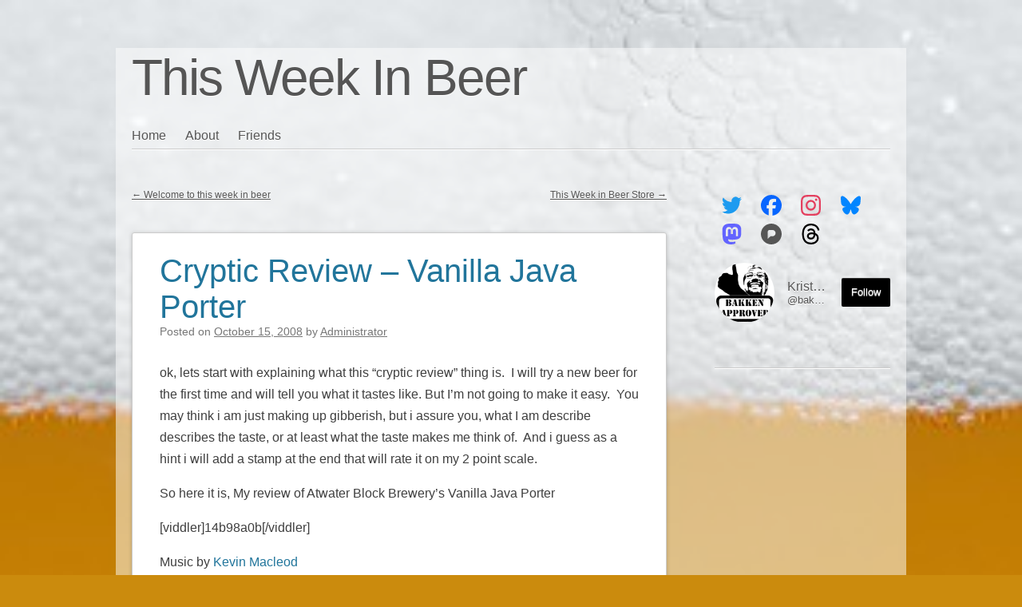

--- FILE ---
content_type: text/html; charset=UTF-8
request_url: http://thisweekinbeer.com/2008/10/15/cryptic-review-vanilla-java-porter/
body_size: 14843
content:
<!DOCTYPE html>
<html lang="en-US" prefix="og: http://ogp.me/ns# fb: http://ogp.me/ns/fb#">
<head>
<meta charset="UTF-8" />
<meta name="viewport" content="width=device-width" />
<link rel="profile" href="http://microformats.org/profile/specs" />
<link rel="profile" href="http://microformats.org/profile/hatom" />

<title>Cryptic Review – Vanilla Java Porter &#8211; This Week In Beer</title>
<meta name='robots' content='max-image-preview:large' />
	<style>img:is([sizes="auto" i], [sizes^="auto," i]) { contain-intrinsic-size: 3000px 1500px }</style>
	<link rel="alternate" type="application/rss+xml" title="This Week In Beer &raquo; Feed" href="https://thisweekinbeer.com/feed/" />
<link rel="alternate" type="application/rss+xml" title="This Week In Beer &raquo; Comments Feed" href="https://thisweekinbeer.com/comments/feed/" />
<link rel="alternate" type="application/rss+xml" title="This Week In Beer &raquo; Cryptic Review – Vanilla Java Porter Comments Feed" href="https://thisweekinbeer.com/2008/10/15/cryptic-review-vanilla-java-porter/feed/" />
<script type="text/javascript">
/* <![CDATA[ */
window._wpemojiSettings = {"baseUrl":"https:\/\/s.w.org\/images\/core\/emoji\/15.0.3\/72x72\/","ext":".png","svgUrl":"https:\/\/s.w.org\/images\/core\/emoji\/15.0.3\/svg\/","svgExt":".svg","source":{"concatemoji":"http:\/\/thisweekinbeer.com\/wp-includes\/js\/wp-emoji-release.min.js?ver=6.7.4"}};
/*! This file is auto-generated */
!function(i,n){var o,s,e;function c(e){try{var t={supportTests:e,timestamp:(new Date).valueOf()};sessionStorage.setItem(o,JSON.stringify(t))}catch(e){}}function p(e,t,n){e.clearRect(0,0,e.canvas.width,e.canvas.height),e.fillText(t,0,0);var t=new Uint32Array(e.getImageData(0,0,e.canvas.width,e.canvas.height).data),r=(e.clearRect(0,0,e.canvas.width,e.canvas.height),e.fillText(n,0,0),new Uint32Array(e.getImageData(0,0,e.canvas.width,e.canvas.height).data));return t.every(function(e,t){return e===r[t]})}function u(e,t,n){switch(t){case"flag":return n(e,"\ud83c\udff3\ufe0f\u200d\u26a7\ufe0f","\ud83c\udff3\ufe0f\u200b\u26a7\ufe0f")?!1:!n(e,"\ud83c\uddfa\ud83c\uddf3","\ud83c\uddfa\u200b\ud83c\uddf3")&&!n(e,"\ud83c\udff4\udb40\udc67\udb40\udc62\udb40\udc65\udb40\udc6e\udb40\udc67\udb40\udc7f","\ud83c\udff4\u200b\udb40\udc67\u200b\udb40\udc62\u200b\udb40\udc65\u200b\udb40\udc6e\u200b\udb40\udc67\u200b\udb40\udc7f");case"emoji":return!n(e,"\ud83d\udc26\u200d\u2b1b","\ud83d\udc26\u200b\u2b1b")}return!1}function f(e,t,n){var r="undefined"!=typeof WorkerGlobalScope&&self instanceof WorkerGlobalScope?new OffscreenCanvas(300,150):i.createElement("canvas"),a=r.getContext("2d",{willReadFrequently:!0}),o=(a.textBaseline="top",a.font="600 32px Arial",{});return e.forEach(function(e){o[e]=t(a,e,n)}),o}function t(e){var t=i.createElement("script");t.src=e,t.defer=!0,i.head.appendChild(t)}"undefined"!=typeof Promise&&(o="wpEmojiSettingsSupports",s=["flag","emoji"],n.supports={everything:!0,everythingExceptFlag:!0},e=new Promise(function(e){i.addEventListener("DOMContentLoaded",e,{once:!0})}),new Promise(function(t){var n=function(){try{var e=JSON.parse(sessionStorage.getItem(o));if("object"==typeof e&&"number"==typeof e.timestamp&&(new Date).valueOf()<e.timestamp+604800&&"object"==typeof e.supportTests)return e.supportTests}catch(e){}return null}();if(!n){if("undefined"!=typeof Worker&&"undefined"!=typeof OffscreenCanvas&&"undefined"!=typeof URL&&URL.createObjectURL&&"undefined"!=typeof Blob)try{var e="postMessage("+f.toString()+"("+[JSON.stringify(s),u.toString(),p.toString()].join(",")+"));",r=new Blob([e],{type:"text/javascript"}),a=new Worker(URL.createObjectURL(r),{name:"wpTestEmojiSupports"});return void(a.onmessage=function(e){c(n=e.data),a.terminate(),t(n)})}catch(e){}c(n=f(s,u,p))}t(n)}).then(function(e){for(var t in e)n.supports[t]=e[t],n.supports.everything=n.supports.everything&&n.supports[t],"flag"!==t&&(n.supports.everythingExceptFlag=n.supports.everythingExceptFlag&&n.supports[t]);n.supports.everythingExceptFlag=n.supports.everythingExceptFlag&&!n.supports.flag,n.DOMReady=!1,n.readyCallback=function(){n.DOMReady=!0}}).then(function(){return e}).then(function(){var e;n.supports.everything||(n.readyCallback(),(e=n.source||{}).concatemoji?t(e.concatemoji):e.wpemoji&&e.twemoji&&(t(e.twemoji),t(e.wpemoji)))}))}((window,document),window._wpemojiSettings);
/* ]]> */
</script>
<style id='wp-emoji-styles-inline-css' type='text/css'>

	img.wp-smiley, img.emoji {
		display: inline !important;
		border: none !important;
		box-shadow: none !important;
		height: 1em !important;
		width: 1em !important;
		margin: 0 0.07em !important;
		vertical-align: -0.1em !important;
		background: none !important;
		padding: 0 !important;
	}
</style>
<link rel='stylesheet' id='wp-block-library-css' href='http://thisweekinbeer.com/wp-includes/css/dist/block-library/style.min.css?ver=6.7.4' type='text/css' media='all' />
<style id='activitypub-followers-style-inline-css' type='text/css'>
.activitypub-follower-block.is-style-compact .activitypub-handle,.activitypub-follower-block.is-style-compact .sep{display:none}.activitypub-follower-block.is-style-with-lines ul li{border-bottom:.5px solid;margin-bottom:.5rem;padding-bottom:.5rem}.activitypub-follower-block.is-style-with-lines ul li:last-child{border-bottom:none}.activitypub-follower-block.is-style-with-lines .activitypub-handle,.activitypub-follower-block.is-style-with-lines .activitypub-name{text-decoration:none}.activitypub-follower-block.is-style-with-lines .activitypub-handle:hover,.activitypub-follower-block.is-style-with-lines .activitypub-name:hover{text-decoration:underline}.activitypub-follower-block ul{margin:0!important;padding:0!important}.activitypub-follower-block li{display:flex;margin-bottom:1rem}.activitypub-follower-block img{border-radius:50%;height:40px;margin-right:var(--wp--preset--spacing--20,.5rem);width:40px}.activitypub-follower-block .activitypub-link{align-items:center;color:inherit!important;display:flex;flex-flow:row nowrap;max-width:100%;text-decoration:none!important}.activitypub-follower-block .activitypub-handle,.activitypub-follower-block .activitypub-name{text-decoration:underline;text-decoration-thickness:.8px;text-underline-position:under}.activitypub-follower-block .activitypub-handle:hover,.activitypub-follower-block .activitypub-name:hover{text-decoration:none}.activitypub-follower-block .activitypub-name{font-size:var(--wp--preset--font-size--normal,16px)}.activitypub-follower-block .activitypub-actor{font-size:var(--wp--preset--font-size--small,13px);overflow:hidden;text-overflow:ellipsis;white-space:nowrap}.activitypub-follower-block .sep{padding:0 .2rem}.activitypub-follower-block .wp-block-query-pagination{margin-top:1.5rem}.activitypub-follower-block .activitypub-pager{cursor:default}.activitypub-follower-block .activitypub-pager.current{opacity:.33}.activitypub-follower-block .page-numbers{padding:0 .2rem}.activitypub-follower-block .page-numbers.current{font-weight:700;opacity:1}

</style>
<style id='activitypub-follow-me-style-inline-css' type='text/css'>
.activitypub__modal.components-modal__frame{background-color:#f7f7f7;color:#333}.activitypub__modal.components-modal__frame .components-modal__header-heading,.activitypub__modal.components-modal__frame h4{color:#333;letter-spacing:inherit;word-spacing:inherit}.activitypub__modal.components-modal__frame .components-modal__header .components-button:hover{color:var(--color-white)}.activitypub__dialog{max-width:40em}.activitypub__dialog h4{line-height:1;margin:0}.activitypub__dialog .activitypub-dialog__section{margin-bottom:2em}.activitypub__dialog .activitypub-dialog__remember{margin-top:1em}.activitypub__dialog .activitypub-dialog__description{font-size:var(--wp--preset--font-size--normal,.75rem);margin:.33em 0 1em}.activitypub__dialog .activitypub-dialog__button-group{align-items:flex-end;display:flex;justify-content:flex-end}.activitypub__dialog .activitypub-dialog__button-group svg{height:21px;margin-right:.5em;width:21px}.activitypub__dialog .activitypub-dialog__button-group input{background-color:var(--wp--preset--color--white);border-radius:50px 0 0 50px;border-width:1px;border:1px solid var(--wp--preset--color--black);color:var(--wp--preset--color--black);flex:1;font-size:16px;height:inherit;line-height:1;margin-right:0;padding:15px 23px}.activitypub__dialog .activitypub-dialog__button-group button{align-self:center;background-color:var(--wp--preset--color--black);border-radius:0 50px 50px 0;border-width:1px;color:var(--wp--preset--color--white);font-size:16px;height:inherit;line-height:1;margin-left:0;padding:15px 23px;text-decoration:none}.activitypub__dialog .activitypub-dialog__button-group button:hover{border:inherit}.activitypub-follow-me-block-wrapper{width:100%}.activitypub-follow-me-block-wrapper.has-background .activitypub-profile,.activitypub-follow-me-block-wrapper.has-border-color .activitypub-profile{padding-left:1rem;padding-right:1rem}.activitypub-follow-me-block-wrapper .activitypub-profile{align-items:center;display:flex;padding:1rem 0}.activitypub-follow-me-block-wrapper .activitypub-profile .activitypub-profile__avatar{border-radius:50%;height:75px;margin-right:1rem;width:75px}.activitypub-follow-me-block-wrapper .activitypub-profile .activitypub-profile__content{flex:1;min-width:0}.activitypub-follow-me-block-wrapper .activitypub-profile .activitypub-profile__handle,.activitypub-follow-me-block-wrapper .activitypub-profile .activitypub-profile__name{line-height:1.2;margin:0;overflow:hidden;text-overflow:ellipsis;white-space:nowrap}.activitypub-follow-me-block-wrapper .activitypub-profile .activitypub-profile__name{font-size:1.25em}.activitypub-follow-me-block-wrapper .activitypub-profile .activitypub-profile__follow{align-self:center;background-color:var(--wp--preset--color--black);color:var(--wp--preset--color--white);margin-left:1rem}

</style>
<link rel='stylesheet' id='wp-components-css' href='http://thisweekinbeer.com/wp-includes/css/dist/components/style.min.css?ver=6.7.4' type='text/css' media='all' />
<style id='activitypub-reactions-style-inline-css' type='text/css'>
.activitypub-reactions h6{border-top:1px solid;border-top-color:var(--wp--preset--color--contrast-2);display:inline-block;padding-top:.5em}.activitypub-reactions .reaction-group{align-items:center;display:flex;gap:.75em;justify-content:flex-start;margin:.5em 0;position:relative;width:100%}@media(max-width:782px){.activitypub-reactions .reaction-group:has(.reaction-avatars:not(:empty)){justify-content:space-between}}.activitypub-reactions .reaction-avatars{align-items:center;display:flex;flex-direction:row;list-style:none;margin:0;padding:0}.activitypub-reactions .reaction-avatars li{margin:0 -10px 0 0;padding:0}.activitypub-reactions .reaction-avatars li:last-child{margin-right:0}.activitypub-reactions .reaction-avatars li a{display:block;text-decoration:none}.activitypub-reactions .reaction-avatars .reaction-avatar{border:.5px solid var(--wp--preset--color--contrast,hsla(0,0%,100%,.8));border-radius:50%;box-shadow:0 0 0 .5px hsla(0,0%,100%,.8),0 1px 3px rgba(0,0,0,.2);height:32px;transition:transform .6s cubic-bezier(.34,1.56,.64,1);width:32px;will-change:transform}.activitypub-reactions .reaction-avatars .reaction-avatar.wave-active{transform:translateY(-5px)}.activitypub-reactions .reaction-avatars .reaction-avatar.wave-active.rotate-clockwise{transform:translateY(-5px) rotate(30deg)}.activitypub-reactions .reaction-avatars .reaction-avatar.wave-active.rotate-counter{transform:translateY(-5px) rotate(-30deg)}.activitypub-reactions .reaction-avatars .reaction-avatar:hover{position:relative;z-index:1}.activitypub-reactions .reaction-label.components-button{color:var(--wp--preset--color--contrast,--wp--preset--color--secondary,#2271b1);flex:0 0 auto;height:auto;padding:0;text-decoration:none;white-space:nowrap}.activitypub-reactions .reaction-label.components-button:hover{color:var(--wp--preset--color--contrast,--wp--preset--color--secondary,#135e96);text-decoration:underline}.activitypub-reactions .reaction-label.components-button:focus:not(:disabled){box-shadow:none;outline:1px solid var(--wp--preset--color--contrast,#135e96);outline-offset:2px}.activitypub-reaction-list{background-color:var(--wp--preset--color--background,var(--wp--preset--color--custom-background,var(--wp--preset--color--base)));list-style:none;margin:0;max-width:300px;padding:.25em 1.3em .25em .7em;width:-moz-max-content;width:max-content}.activitypub-reaction-list ul{margin:0;padding:0}.activitypub-reaction-list li{font-size:var(--wp--preset--font-size--small);margin:0;padding:0}.activitypub-reaction-list a{align-items:center;color:var(--wp--preset--color--contrast,var(--wp--preset--color--secondary));display:flex;font-size:var(--wp--preset--font-size--small,.75rem);gap:.5em;justify-content:flex-start;padding:.5em;text-decoration:none}.activitypub-reaction-list a:hover{text-decoration:underline}.activitypub-reaction-list a img{border-radius:50%;flex:none;height:24px;width:24px}

</style>
<style id='classic-theme-styles-inline-css' type='text/css'>
/*! This file is auto-generated */
.wp-block-button__link{color:#fff;background-color:#32373c;border-radius:9999px;box-shadow:none;text-decoration:none;padding:calc(.667em + 2px) calc(1.333em + 2px);font-size:1.125em}.wp-block-file__button{background:#32373c;color:#fff;text-decoration:none}
</style>
<style id='global-styles-inline-css' type='text/css'>
:root{--wp--preset--aspect-ratio--square: 1;--wp--preset--aspect-ratio--4-3: 4/3;--wp--preset--aspect-ratio--3-4: 3/4;--wp--preset--aspect-ratio--3-2: 3/2;--wp--preset--aspect-ratio--2-3: 2/3;--wp--preset--aspect-ratio--16-9: 16/9;--wp--preset--aspect-ratio--9-16: 9/16;--wp--preset--color--black: #000000;--wp--preset--color--cyan-bluish-gray: #abb8c3;--wp--preset--color--white: #ffffff;--wp--preset--color--pale-pink: #f78da7;--wp--preset--color--vivid-red: #cf2e2e;--wp--preset--color--luminous-vivid-orange: #ff6900;--wp--preset--color--luminous-vivid-amber: #fcb900;--wp--preset--color--light-green-cyan: #7bdcb5;--wp--preset--color--vivid-green-cyan: #00d084;--wp--preset--color--pale-cyan-blue: #8ed1fc;--wp--preset--color--vivid-cyan-blue: #0693e3;--wp--preset--color--vivid-purple: #9b51e0;--wp--preset--gradient--vivid-cyan-blue-to-vivid-purple: linear-gradient(135deg,rgba(6,147,227,1) 0%,rgb(155,81,224) 100%);--wp--preset--gradient--light-green-cyan-to-vivid-green-cyan: linear-gradient(135deg,rgb(122,220,180) 0%,rgb(0,208,130) 100%);--wp--preset--gradient--luminous-vivid-amber-to-luminous-vivid-orange: linear-gradient(135deg,rgba(252,185,0,1) 0%,rgba(255,105,0,1) 100%);--wp--preset--gradient--luminous-vivid-orange-to-vivid-red: linear-gradient(135deg,rgba(255,105,0,1) 0%,rgb(207,46,46) 100%);--wp--preset--gradient--very-light-gray-to-cyan-bluish-gray: linear-gradient(135deg,rgb(238,238,238) 0%,rgb(169,184,195) 100%);--wp--preset--gradient--cool-to-warm-spectrum: linear-gradient(135deg,rgb(74,234,220) 0%,rgb(151,120,209) 20%,rgb(207,42,186) 40%,rgb(238,44,130) 60%,rgb(251,105,98) 80%,rgb(254,248,76) 100%);--wp--preset--gradient--blush-light-purple: linear-gradient(135deg,rgb(255,206,236) 0%,rgb(152,150,240) 100%);--wp--preset--gradient--blush-bordeaux: linear-gradient(135deg,rgb(254,205,165) 0%,rgb(254,45,45) 50%,rgb(107,0,62) 100%);--wp--preset--gradient--luminous-dusk: linear-gradient(135deg,rgb(255,203,112) 0%,rgb(199,81,192) 50%,rgb(65,88,208) 100%);--wp--preset--gradient--pale-ocean: linear-gradient(135deg,rgb(255,245,203) 0%,rgb(182,227,212) 50%,rgb(51,167,181) 100%);--wp--preset--gradient--electric-grass: linear-gradient(135deg,rgb(202,248,128) 0%,rgb(113,206,126) 100%);--wp--preset--gradient--midnight: linear-gradient(135deg,rgb(2,3,129) 0%,rgb(40,116,252) 100%);--wp--preset--font-size--small: 13px;--wp--preset--font-size--medium: 20px;--wp--preset--font-size--large: 36px;--wp--preset--font-size--x-large: 42px;--wp--preset--spacing--20: 0.44rem;--wp--preset--spacing--30: 0.67rem;--wp--preset--spacing--40: 1rem;--wp--preset--spacing--50: 1.5rem;--wp--preset--spacing--60: 2.25rem;--wp--preset--spacing--70: 3.38rem;--wp--preset--spacing--80: 5.06rem;--wp--preset--shadow--natural: 6px 6px 9px rgba(0, 0, 0, 0.2);--wp--preset--shadow--deep: 12px 12px 50px rgba(0, 0, 0, 0.4);--wp--preset--shadow--sharp: 6px 6px 0px rgba(0, 0, 0, 0.2);--wp--preset--shadow--outlined: 6px 6px 0px -3px rgba(255, 255, 255, 1), 6px 6px rgba(0, 0, 0, 1);--wp--preset--shadow--crisp: 6px 6px 0px rgba(0, 0, 0, 1);}:where(.is-layout-flex){gap: 0.5em;}:where(.is-layout-grid){gap: 0.5em;}body .is-layout-flex{display: flex;}.is-layout-flex{flex-wrap: wrap;align-items: center;}.is-layout-flex > :is(*, div){margin: 0;}body .is-layout-grid{display: grid;}.is-layout-grid > :is(*, div){margin: 0;}:where(.wp-block-columns.is-layout-flex){gap: 2em;}:where(.wp-block-columns.is-layout-grid){gap: 2em;}:where(.wp-block-post-template.is-layout-flex){gap: 1.25em;}:where(.wp-block-post-template.is-layout-grid){gap: 1.25em;}.has-black-color{color: var(--wp--preset--color--black) !important;}.has-cyan-bluish-gray-color{color: var(--wp--preset--color--cyan-bluish-gray) !important;}.has-white-color{color: var(--wp--preset--color--white) !important;}.has-pale-pink-color{color: var(--wp--preset--color--pale-pink) !important;}.has-vivid-red-color{color: var(--wp--preset--color--vivid-red) !important;}.has-luminous-vivid-orange-color{color: var(--wp--preset--color--luminous-vivid-orange) !important;}.has-luminous-vivid-amber-color{color: var(--wp--preset--color--luminous-vivid-amber) !important;}.has-light-green-cyan-color{color: var(--wp--preset--color--light-green-cyan) !important;}.has-vivid-green-cyan-color{color: var(--wp--preset--color--vivid-green-cyan) !important;}.has-pale-cyan-blue-color{color: var(--wp--preset--color--pale-cyan-blue) !important;}.has-vivid-cyan-blue-color{color: var(--wp--preset--color--vivid-cyan-blue) !important;}.has-vivid-purple-color{color: var(--wp--preset--color--vivid-purple) !important;}.has-black-background-color{background-color: var(--wp--preset--color--black) !important;}.has-cyan-bluish-gray-background-color{background-color: var(--wp--preset--color--cyan-bluish-gray) !important;}.has-white-background-color{background-color: var(--wp--preset--color--white) !important;}.has-pale-pink-background-color{background-color: var(--wp--preset--color--pale-pink) !important;}.has-vivid-red-background-color{background-color: var(--wp--preset--color--vivid-red) !important;}.has-luminous-vivid-orange-background-color{background-color: var(--wp--preset--color--luminous-vivid-orange) !important;}.has-luminous-vivid-amber-background-color{background-color: var(--wp--preset--color--luminous-vivid-amber) !important;}.has-light-green-cyan-background-color{background-color: var(--wp--preset--color--light-green-cyan) !important;}.has-vivid-green-cyan-background-color{background-color: var(--wp--preset--color--vivid-green-cyan) !important;}.has-pale-cyan-blue-background-color{background-color: var(--wp--preset--color--pale-cyan-blue) !important;}.has-vivid-cyan-blue-background-color{background-color: var(--wp--preset--color--vivid-cyan-blue) !important;}.has-vivid-purple-background-color{background-color: var(--wp--preset--color--vivid-purple) !important;}.has-black-border-color{border-color: var(--wp--preset--color--black) !important;}.has-cyan-bluish-gray-border-color{border-color: var(--wp--preset--color--cyan-bluish-gray) !important;}.has-white-border-color{border-color: var(--wp--preset--color--white) !important;}.has-pale-pink-border-color{border-color: var(--wp--preset--color--pale-pink) !important;}.has-vivid-red-border-color{border-color: var(--wp--preset--color--vivid-red) !important;}.has-luminous-vivid-orange-border-color{border-color: var(--wp--preset--color--luminous-vivid-orange) !important;}.has-luminous-vivid-amber-border-color{border-color: var(--wp--preset--color--luminous-vivid-amber) !important;}.has-light-green-cyan-border-color{border-color: var(--wp--preset--color--light-green-cyan) !important;}.has-vivid-green-cyan-border-color{border-color: var(--wp--preset--color--vivid-green-cyan) !important;}.has-pale-cyan-blue-border-color{border-color: var(--wp--preset--color--pale-cyan-blue) !important;}.has-vivid-cyan-blue-border-color{border-color: var(--wp--preset--color--vivid-cyan-blue) !important;}.has-vivid-purple-border-color{border-color: var(--wp--preset--color--vivid-purple) !important;}.has-vivid-cyan-blue-to-vivid-purple-gradient-background{background: var(--wp--preset--gradient--vivid-cyan-blue-to-vivid-purple) !important;}.has-light-green-cyan-to-vivid-green-cyan-gradient-background{background: var(--wp--preset--gradient--light-green-cyan-to-vivid-green-cyan) !important;}.has-luminous-vivid-amber-to-luminous-vivid-orange-gradient-background{background: var(--wp--preset--gradient--luminous-vivid-amber-to-luminous-vivid-orange) !important;}.has-luminous-vivid-orange-to-vivid-red-gradient-background{background: var(--wp--preset--gradient--luminous-vivid-orange-to-vivid-red) !important;}.has-very-light-gray-to-cyan-bluish-gray-gradient-background{background: var(--wp--preset--gradient--very-light-gray-to-cyan-bluish-gray) !important;}.has-cool-to-warm-spectrum-gradient-background{background: var(--wp--preset--gradient--cool-to-warm-spectrum) !important;}.has-blush-light-purple-gradient-background{background: var(--wp--preset--gradient--blush-light-purple) !important;}.has-blush-bordeaux-gradient-background{background: var(--wp--preset--gradient--blush-bordeaux) !important;}.has-luminous-dusk-gradient-background{background: var(--wp--preset--gradient--luminous-dusk) !important;}.has-pale-ocean-gradient-background{background: var(--wp--preset--gradient--pale-ocean) !important;}.has-electric-grass-gradient-background{background: var(--wp--preset--gradient--electric-grass) !important;}.has-midnight-gradient-background{background: var(--wp--preset--gradient--midnight) !important;}.has-small-font-size{font-size: var(--wp--preset--font-size--small) !important;}.has-medium-font-size{font-size: var(--wp--preset--font-size--medium) !important;}.has-large-font-size{font-size: var(--wp--preset--font-size--large) !important;}.has-x-large-font-size{font-size: var(--wp--preset--font-size--x-large) !important;}
:where(.wp-block-post-template.is-layout-flex){gap: 1.25em;}:where(.wp-block-post-template.is-layout-grid){gap: 1.25em;}
:where(.wp-block-columns.is-layout-flex){gap: 2em;}:where(.wp-block-columns.is-layout-grid){gap: 2em;}
:root :where(.wp-block-pullquote){font-size: 1.5em;line-height: 1.6;}
</style>
<link rel='stylesheet' id='indieweb-css' href='http://thisweekinbeer.com/wp-content/plugins/indieweb/static/css/indieweb.css?ver=4.0.5' type='text/css' media='all' />
<link rel='stylesheet' id='webmention-css' href='http://thisweekinbeer.com/wp-content/plugins/webmention/assets/css/webmention.css?ver=5.3.3' type='text/css' media='all' />
<link rel='stylesheet' id='sempress-style-css' href='http://thisweekinbeer.com/wp-content/themes/sempress/style.css?ver=1.7.0' type='text/css' media='all' />
<link rel='stylesheet' id='thisweekinbeer-style-css' href='http://thisweekinbeer.com/wp-content/themes/sempress-child/style.css?ver=1.0.0' type='text/css' media='all' />
<!--[if lt IE 9]>
<script type="text/javascript" src="http://thisweekinbeer.com/wp-content/themes/sempress/js/html5shiv.min.js?ver=3.7.3" id="html5-js"></script>
<![endif]-->
<script type="text/javascript" src="http://thisweekinbeer.com/wp-includes/js/jquery/jquery.min.js?ver=3.7.1" id="jquery-core-js"></script>
<script type="text/javascript" src="http://thisweekinbeer.com/wp-includes/js/jquery/jquery-migrate.min.js?ver=3.4.1" id="jquery-migrate-js"></script>
<link rel="https://api.w.org/" href="https://thisweekinbeer.com/wp-json/" /><link rel="alternate" title="JSON" type="application/json" href="https://thisweekinbeer.com/wp-json/wp/v2/posts/57" /><link rel="EditURI" type="application/rsd+xml" title="RSD" href="https://thisweekinbeer.com/xmlrpc.php?rsd" />
<meta name="generator" content="WordPress 6.7.4" />
<link rel="canonical" href="https://thisweekinbeer.com/2008/10/15/cryptic-review-vanilla-java-porter/" />
<link rel='shortlink' href='https://thisweekinbeer.com/b/x' />
<link rel="alternate" title="oEmbed (JSON)" type="application/json+oembed" href="https://thisweekinbeer.com/wp-json/oembed/1.0/embed?url=https%3A%2F%2Fthisweekinbeer.com%2F2008%2F10%2F15%2Fcryptic-review-vanilla-java-porter%2F" />
<link rel="alternate" title="oEmbed (XML)" type="text/xml+oembed" href="https://thisweekinbeer.com/wp-json/oembed/1.0/embed?url=https%3A%2F%2Fthisweekinbeer.com%2F2008%2F10%2F15%2Fcryptic-review-vanilla-java-porter%2F&#038;format=xml" />
<meta property="fediverse:creator" name="fediverse:creator" content="user@thisweekinbeer.com" />
<link rel="friends-base-url" href="https://thisweekinbeer.com/wp-json/friends/v1" />
		<style type="text/css" id="sempress-custom-colors">
			body { text-shadow: 0 1px 0 #ffffff; }
			body, a { color: #555555; }
			.widget, #access {
				border-bottom: 1px solid inherit;
				-moz-box-shadow: inherit 0 1px 0 0;
				-webkit-box-shadow: inherit 0 1px 0 0;
				box-shadow: inherit 0 1px 0 0;
			}
			article.comment {
				border-top: 1px solid inherit;
				-moz-box-shadow: inherit 0 -1px 0 0;
				-webkit-box-shadow: inherit 0 -1px 0 0;
				box-shadow: inherit 0 -1px 0 0;
			}
		</style>
	<link rel="pingback" href="http://thisweekinbeer.com/xmlrpc.php">
<style type="text/css" id="custom-background-css">
body.custom-background { background-color: #cb8b0d; background-image: url("http://thisweekinbeer.com/wp-content/uploads/sites/2/2014/01/beer-300x224-1.jpg"); background-position: center top; background-size: contain; background-repeat: no-repeat; background-attachment: scroll; }
</style>
	
<link rel="alternate" title="ActivityPub (JSON)" type="application/activity+json" href="https://thisweekinbeer.com/?p=57" />

<script>var _activityPubOptions = {"namespace":"activitypub\/1.0","defaultAvatarUrl":"http:\/\/thisweekinbeer.com\/wp-content\/plugins\/activitypub\/assets\/img\/mp.jpg","enabled":{"site":true,"users":true}};</script><link rel="micropub_media" href="https://thisweekinbeer.com/wp-json/micropub/1.0/media" />
<link rel="micropub" href="https://thisweekinbeer.com/wp-json/micropub/1.0/endpoint" />
<link rel="webmention" href="https://thisweekinbeer.com/wp-json/webmention/1.0/endpoint" />
<link rel="http://webmention.org/" href="https://thisweekinbeer.com/wp-json/webmention/1.0/endpoint" />
		<style type="text/css" id="wp-custom-css">
			#page{
	background: rgba(255,255,255,0.5);
    padding: 0 20px;
}
.widget-area li a{
	padding: 0.25em .66667em;
}
@media only screen and (max-width:767px){
	body #page, .single-column #page, .multi-column #page{
		margin: 0;
		padding: 0 5px;
	}
	.post-kind .entry-reaction{
		padding: 0 5px;
	}
	.post-kind .entry-reaction header{
		height: auto;
		min-height: 35px
	}
	blockquote{
		padding: 0;
		margin: 40px 0 0;
	}
	blockquote:before {
    left: 0;
    top: -10px;
	}
	.tiktok-embed {
		min-width: 0 !important;
	}
}
.post-kind .entry-reaction header {
    min-height: 35px;
    height: auto;
}
.post-kind .entry-reaction span.kind-display-text{
	display: block;
}
.post-kind .entry-reaction span.kind-display-text:before{
	content: "This Week In Beer "
}
.post-kind .entry-reaction span.kind-display-text:after{
	content:":"
}
.post-kind .entry-reaction .h-card{
	display: block;
}
.post-kind .entry-reaction .h-card .u-photo{
	display:inline-block;
}
article li {
    overflow: auto;
    margin-bottom: 10px;
}		</style>
		
<!-- START - Open Graph and Twitter Card Tags 3.3.4 -->
 <!-- Facebook Open Graph -->
  <meta property="og:locale" content="en_US"/>
  <meta property="og:site_name" content="This Week In Beer"/>
  <meta property="og:title" content="Cryptic Review – Vanilla Java Porter"/>
  <meta property="og:url" content="https://thisweekinbeer.com/2008/10/15/cryptic-review-vanilla-java-porter/"/>
  <meta property="og:type" content="article"/>
  <meta property="og:description" content="ok, lets start with explaining what this &quot;cryptic review&quot; thing is.  I will try a new beer for the first time and will tell you what it tastes like. But I&#039;m not going to make it easy.  You may think i am just making up gibberish, but i assure you, what I am describe describes the taste, or at least"/>
  <meta property="og:image" content="http://thisweekinbeer.com/wp-content/uploads/sites/2/2010/04/cropped-approvedsqr.png"/>
  <meta property="og:image:url" content="http://thisweekinbeer.com/wp-content/uploads/sites/2/2010/04/cropped-approvedsqr.png"/>
  <meta property="article:published_time" content="2008-10-15T14:25:44+00:00"/>
  <meta property="article:modified_time" content="2008-10-15T14:25:44+00:00" />
  <meta property="og:updated_time" content="2008-10-15T14:25:44+00:00" />
  <meta property="article:section" content="Cryptic Review"/>
  <meta property="article:section" content="Video"/>
  <meta property="article:publisher" content="https://www.facebook.com/thisweekinbeer"/>
 <!-- Google+ / Schema.org -->
 <!-- Twitter Cards -->
  <meta name="twitter:title" content="Cryptic Review – Vanilla Java Porter"/>
  <meta name="twitter:url" content="https://thisweekinbeer.com/2008/10/15/cryptic-review-vanilla-java-porter/"/>
  <meta name="twitter:description" content="ok, lets start with explaining what this &quot;cryptic review&quot; thing is.  I will try a new beer for the first time and will tell you what it tastes like. But I&#039;m not going to make it easy.  You may think i am just making up gibberish, but i assure you, what I am describe describes the taste, or at least"/>
  <meta name="twitter:image" content="http://thisweekinbeer.com/wp-content/uploads/sites/2/2010/04/cropped-approvedsqr.png"/>
  <meta name="twitter:card" content="summary_large_image"/>
  <meta name="twitter:site" content="@thisweekinbeer"/>
 <!-- SEO -->
 <!-- Misc. tags -->
 <!-- is_singular -->
<!-- END - Open Graph and Twitter Card Tags 3.3.4 -->
	
</head>

<body class="post-template-default single single-post postid-57 single-format-standard custom-background multi-column" itemscope="" itemtype="http://schema.org/BlogPosting">
<div id="page">
	<header id="branding" role="banner">
				<h1 id="site-title"><a href="https://thisweekinbeer.com/" title="This Week In Beer" rel="home">This Week In Beer</a></h1>
		<h2 id="site-description"></h2>

		
		<nav id="access" role="navigation">
			<h1 class="assistive-text section-heading"><a href="#access" title="Main menu">Main menu</a></h1>
			<a class="skip-link screen-reader-text" href="#content" title="Skip to content">Skip to content</a>

			<div class="menu"><ul>
<li ><a href="https://thisweekinbeer.com/">Home</a></li><li class="page_item page-item-1383"><a href="https://thisweekinbeer.com/about/">About</a></li>
<li class="page_item page-item-2161"><a href="https://thisweekinbeer.com/friends/">Friends</a></li>
</ul></div>
		</nav><!-- #access -->
	</header><!-- #branding -->

	<div id="main">

<section id="primary">
    <main id="content" role="main"  class="h-entry hentry">

        
        		<nav id="nav-above">
			<h1 class="assistive-text section-heading">Post navigation</h1>

			
				<div class="nav-previous"><a href="https://thisweekinbeer.com/2008/08/26/hello-world-2/" rel="prev"><span class="meta-nav">&larr;</span> Welcome to this week in beer</a></div>				<div class="nav-next"><a href="https://thisweekinbeer.com/2008/10/20/this-week-in-beer-store/" rel="next">This Week in Beer Store <span class="meta-nav">&rarr;</span></a></div>
			
		</nav><!-- #nav-above -->
		
        
<article id="post-57" class="post-57 post type-post status-publish format-standard category-crpticreview category-video tag-cryptic-review kind-" itemref="site-publisher">
	
	<header class="entry-header">
		<h1 class="entry-title p-name" itemprop="name headline"><a href="https://thisweekinbeer.com/2008/10/15/cryptic-review-vanilla-java-porter/" class="u-url url" title="Permalink to Cryptic Review – Vanilla Java Porter" rel="bookmark" itemprop="url">Cryptic Review – Vanilla Java Porter</a></h1>

				<div class="entry-meta">
			<span class="sep">Posted on </span><a href="https://thisweekinbeer.com/2008/10/15/cryptic-review-vanilla-java-porter/" title="2:25 pm" rel="bookmark" class="url u-url"><time class="entry-date updated published dt-updated dt-published" datetime="2008-10-15T14:25:44+00:00" itemprop="dateModified datePublished">October 15, 2008</time></a><address class="byline"> <span class="sep"> by </span> <span class="author p-author vcard hcard h-card" itemprop="author " itemscope itemtype="http://schema.org/Person"><img alt='' src='https://secure.gravatar.com/avatar/b7c03449afaf6ffe5c344199223cefc1?s=90&#038;d=mm&#038;r=g' srcset='https://secure.gravatar.com/avatar/b7c03449afaf6ffe5c344199223cefc1?s=180&#038;d=mm&#038;r=g 2x' class='avatar avatar-90 photo u-photo' height='90' width='90' itemprop="image" decoding='async'/> <a class="url uid u-url u-uid fn p-name" href="http://bigblueboxmedia.com" title="View all posts by Administrator" rel="author" itemprop="url"><span itemprop="name">Administrator</span></a></span></address>		</div><!-- .entry-meta -->
			</header><!-- .entry-header -->
<div class="entry-reaction"></div>
			<div class="entry-content e-content" itemprop="description articleBody">
		<p>				ok, lets start with explaining what this &#8220;cryptic review&#8221; thing is.  I will try a new beer for the first time and will tell you what it tastes like. But I&#8217;m not going to make it easy.  You may think i am just making up gibberish, but i assure you, what I am describe describes the taste, or at least what the taste makes me think of.  And i guess as a hint i will add a stamp at the end that will rate it on my 2 point scale.</p>
<p>So here it is, My review of Atwater Block Brewery&#8217;s Vanilla Java Porter</p>
<p>[viddler]14b98a0b[/viddler]</p>
<p>Music by <a href="http://incompetech.com/" target="_blank" rel="noopener">Kevin Macleod</a>		</p>
			</div><!-- .entry-content -->
	
	
<footer class="entry-meta">
    Posted        <span class="cat-links">
        in <a href="https://thisweekinbeer.com/category/video/crpticreview/" rel="category tag">Cryptic Review</a>, <a href="https://thisweekinbeer.com/category/video/" rel="category tag">Video</a>    </span>
    
        <span class="sep"> <br /> </span>
    <span class="tag-links" itemprop="keywords">
        Tagged <a class="p-category" href="https://thisweekinbeer.com/tag/cryptic-review/" rel="tag">Cryptic Review</a>    </span>
    
    
    
    </footer><!-- #entry-meta -->
</article><!-- #post-57 -->


        	<div id="comments">
	
	
	
	
		<div id="respond" class="comment-respond">
		<h3 id="reply-title" class="comment-reply-title">Leave a Reply <small><a rel="nofollow" id="cancel-comment-reply-link" href="/2008/10/15/cryptic-review-vanilla-java-porter/#respond" style="display:none;">Cancel reply</a></small></h3>Only people in <a href="https://thisweekinbeer.com/friends/">my network</a> can comment.	</div><!-- #respond -->
	<form id="webmention-form" action="https://thisweekinbeer.com/wp-json/webmention/1.0/endpoint" method="post">
	<p>
		<label for="webmention-source">To respond on your own website, enter the URL of your response which should contain a link to this post's permalink URL. Your response will then appear (possibly after moderation) on this page. Want to update or remove your response? Update or delete your post and re-enter your post's URL again. (<a href="https://indieweb.org/webmention">Learn More</a>)</label>
	</p>
	<p>
		<input id="webmention-source" type="url" autocomplete="url" required pattern="^https?:\/\/(.*)" name="source" placeholder="URL/Permalink of your article" />
	</p>
	<p>
		<input id="webmention-submit" type="submit" name="submit" value="Ping me!" />
	</p>
	<input id="webmention-format" type="hidden" name="format" value="html" />
	<input id="webmention-target" type="hidden" name="target" value="https://thisweekinbeer.com/2008/10/15/cryptic-review-vanilla-java-porter/" />
</form>

</div><!-- #comments -->

        
    </main><!-- #content -->
</section><!-- #primary -->

	<aside id="sidebar">
		<div id="secondary" class="widget-area" role="complementary">
						<div class='relme'><ul>
<li><a class="icon-twitter url u-url" href="https://twitter.com/thisweekinbeer" title="Kristoffer Bakken @ Twitter"><span class="relmename">twitter</span><span class="relme-icon svg-twitter" aria-hidden="true" aria-label="Twitter" title="Twitter" ><svg role="img" viewBox="0 0 24 24" xmlns="http://www.w3.org/2000/svg"><title>Twitter</title><path d="M21.543 7.104c.015.211.015.423.015.636 0 6.507-4.954 14.01-14.01 14.01v-.003A13.94 13.94 0 0 1 0 19.539a9.88 9.88 0 0 0 7.287-2.041 4.93 4.93 0 0 1-4.6-3.42 4.916 4.916 0 0 0 2.223-.084A4.926 4.926 0 0 1 .96 9.167v-.062a4.887 4.887 0 0 0 2.235.616A4.928 4.928 0 0 1 1.67 3.148 13.98 13.98 0 0 0 11.82 8.292a4.929 4.929 0 0 1 8.39-4.49 9.868 9.868 0 0 0 3.128-1.196 4.941 4.941 0 0 1-2.165 2.724A9.828 9.828 0 0 0 24 4.555a10.019 10.019 0 0 1-2.457 2.549z"/></svg></span></a></li>
<li><a class="icon-facebook url u-url" href="https://www.facebook.com/thisweekinbeer" title="Kristoffer Bakken @ Facebook"><span class="relmename">facebook</span><span class="relme-icon svg-facebook" aria-hidden="true" aria-label="Facebook" title="Facebook" ><svg role="img" viewBox="0 0 24 24" xmlns="http://www.w3.org/2000/svg"><title>Facebook</title><path d="M9.101 23.691v-7.98H6.627v-3.667h2.474v-1.58c0-4.085 1.848-5.978 5.858-5.978.401 0 .955.042 1.468.103a8.68 8.68 0 0 1 1.141.195v3.325a8.623 8.623 0 0 0-.653-.036 26.805 26.805 0 0 0-.733-.009c-.707 0-1.259.096-1.675.309a1.686 1.686 0 0 0-.679.622c-.258.42-.374.995-.374 1.752v1.297h3.919l-.386 2.103-.287 1.564h-3.246v8.245C19.396 23.238 24 18.179 24 12.044c0-6.627-5.373-12-12-12s-12 5.373-12 12c0 5.628 3.874 10.35 9.101 11.647Z"/></svg></span></a></li>
<li><a class="icon-instagram url u-url" href="https://www.instagram.com/thisweekinbeer" title="Kristoffer Bakken @ Instagram"><span class="relmename">instagram</span><span class="relme-icon svg-instagram" aria-hidden="true" aria-label="Instagram" title="Instagram" ><svg role="img" viewBox="0 0 24 24" xmlns="http://www.w3.org/2000/svg"><title>Instagram</title><path d="M7.0301.084c-1.2768.0602-2.1487.264-2.911.5634-.7888.3075-1.4575.72-2.1228 1.3877-.6652.6677-1.075 1.3368-1.3802 2.127-.2954.7638-.4956 1.6365-.552 2.914-.0564 1.2775-.0689 1.6882-.0626 4.947.0062 3.2586.0206 3.6671.0825 4.9473.061 1.2765.264 2.1482.5635 2.9107.308.7889.72 1.4573 1.388 2.1228.6679.6655 1.3365 1.0743 2.1285 1.38.7632.295 1.6361.4961 2.9134.552 1.2773.056 1.6884.069 4.9462.0627 3.2578-.0062 3.668-.0207 4.9478-.0814 1.28-.0607 2.147-.2652 2.9098-.5633.7889-.3086 1.4578-.72 2.1228-1.3881.665-.6682 1.0745-1.3378 1.3795-2.1284.2957-.7632.4966-1.636.552-2.9124.056-1.2809.0692-1.6898.063-4.948-.0063-3.2583-.021-3.6668-.0817-4.9465-.0607-1.2797-.264-2.1487-.5633-2.9117-.3084-.7889-.72-1.4568-1.3876-2.1228C21.2982 1.33 20.628.9208 19.8378.6165 19.074.321 18.2017.1197 16.9244.0645 15.6471.0093 15.236-.005 11.977.0014 8.718.0076 8.31.0215 7.0301.0839m.1402 21.6932c-1.17-.0509-1.8053-.2453-2.2287-.408-.5606-.216-.96-.4771-1.3819-.895-.422-.4178-.6811-.8186-.9-1.378-.1644-.4234-.3624-1.058-.4171-2.228-.0595-1.2645-.072-1.6442-.079-4.848-.007-3.2037.0053-3.583.0607-4.848.05-1.169.2456-1.805.408-2.2282.216-.5613.4762-.96.895-1.3816.4188-.4217.8184-.6814 1.3783-.9003.423-.1651 1.0575-.3614 2.227-.4171 1.2655-.06 1.6447-.072 4.848-.079 3.2033-.007 3.5835.005 4.8495.0608 1.169.0508 1.8053.2445 2.228.408.5608.216.96.4754 1.3816.895.4217.4194.6816.8176.9005 1.3787.1653.4217.3617 1.056.4169 2.2263.0602 1.2655.0739 1.645.0796 4.848.0058 3.203-.0055 3.5834-.061 4.848-.051 1.17-.245 1.8055-.408 2.2294-.216.5604-.4763.96-.8954 1.3814-.419.4215-.8181.6811-1.3783.9-.4224.1649-1.0577.3617-2.2262.4174-1.2656.0595-1.6448.072-4.8493.079-3.2045.007-3.5825-.006-4.848-.0608M16.953 5.5864A1.44 1.44 0 1 0 18.39 4.144a1.44 1.44 0 0 0-1.437 1.4424M5.8385 12.012c.0067 3.4032 2.7706 6.1557 6.173 6.1493 3.4026-.0065 6.157-2.7701 6.1506-6.1733-.0065-3.4032-2.771-6.1565-6.174-6.1498-3.403.0067-6.156 2.771-6.1496 6.1738M8 12.0077a4 4 0 1 1 4.008 3.9921A3.9996 3.9996 0 0 1 8 12.0077"/></svg></span></a></li>
<li><a class="icon-bluesky url u-url" href="https://bsky.app/profile/thisweekinbeer.bsky.social" title="Kristoffer Bakken @ Bluesky"><span class="relmename">bluesky</span><span class="relme-icon svg-bluesky" aria-hidden="true" aria-label="Bluesky" title="Bluesky" ><svg role="img" viewBox="0 0 24 24" xmlns="http://www.w3.org/2000/svg"><title>Bluesky</title><path d="M12 10.8c-1.087-2.114-4.046-6.053-6.798-7.995C2.566.944 1.561 1.266.902 1.565.139 1.908 0 3.08 0 3.768c0 .69.378 5.65.624 6.479.815 2.736 3.713 3.66 6.383 3.364.136-.02.275-.039.415-.056-.138.022-.276.04-.415.056-3.912.58-7.387 2.005-2.83 7.078 5.013 5.19 6.87-1.113 7.823-4.308.953 3.195 2.05 9.271 7.733 4.308 4.267-4.308 1.172-6.498-2.74-7.078a8.741 8.741 0 0 1-.415-.056c.14.017.279.036.415.056 2.67.297 5.568-.628 6.383-3.364.246-.828.624-5.79.624-6.478 0-.69-.139-1.861-.902-2.206-.659-.298-1.664-.62-4.3 1.24C16.046 4.748 13.087 8.687 12 10.8Z"/></svg></span></a></li>
<li><a class="icon-mastodon url u-url" href="https://indieweb.social/@thisweekinbeer" title="Kristoffer Bakken @ Mastodon"><span class="relmename">mastodon</span><span class="relme-icon svg-mastodon" aria-hidden="true" aria-label="Mastodon" title="Mastodon" ><svg role="img" viewBox="0 0 24 24" xmlns="http://www.w3.org/2000/svg"><title>Mastodon</title><path d="M23.268 5.313c-.35-2.578-2.617-4.61-5.304-5.004C17.51.242 15.792 0 11.813 0h-.03c-3.98 0-4.835.242-5.288.309C3.882.692 1.496 2.518.917 5.127.64 6.412.61 7.837.661 9.143c.074 1.874.088 3.745.26 5.611.118 1.24.325 2.47.62 3.68.55 2.237 2.777 4.098 4.96 4.857 2.336.792 4.849.923 7.256.38.265-.061.527-.132.786-.213.585-.184 1.27-.39 1.774-.753a.057.057 0 0 0 .023-.043v-1.809a.052.052 0 0 0-.02-.041.053.053 0 0 0-.046-.01 20.282 20.282 0 0 1-4.709.545c-2.73 0-3.463-1.284-3.674-1.818a5.593 5.593 0 0 1-.319-1.433.053.053 0 0 1 .066-.054c1.517.363 3.072.546 4.632.546.376 0 .75 0 1.125-.01 1.57-.044 3.224-.124 4.768-.422.038-.008.077-.015.11-.024 2.435-.464 4.753-1.92 4.989-5.604.008-.145.03-1.52.03-1.67.002-.512.167-3.63-.024-5.545zm-3.748 9.195h-2.561V8.29c0-1.309-.55-1.976-1.67-1.976-1.23 0-1.846.79-1.846 2.35v3.403h-2.546V8.663c0-1.56-.617-2.35-1.848-2.35-1.112 0-1.668.668-1.67 1.977v6.218H4.822V8.102c0-1.31.337-2.35 1.011-3.12.696-.77 1.608-1.164 2.74-1.164 1.311 0 2.302.5 2.962 1.498l.638 1.06.638-1.06c.66-.999 1.65-1.498 2.96-1.498 1.13 0 2.043.395 2.74 1.164.675.77 1.012 1.81 1.012 3.12z"/></svg></span></a></li>
<li><a class="icon-pixelfed.social url u-url" href="https://pixelfed.social/thisweekinbeer" title="Kristoffer Bakken @ pixelfed"><span class="relmename">pixelfed.social</span><span class="relme-icon svg-pixelfed" aria-hidden="true" aria-label="pixelfed" title="pixelfed" ><svg role="img" viewBox="0 0 24 24" xmlns="http://www.w3.org/2000/svg"><title>Pixelfed</title><path d="M12 24C5.3726 24 0 18.6274 0 12S5.3726 0 12 0s12 5.3726 12 12-5.3726 12-12 12m-.9526-9.3802h2.2014c2.0738 0 3.7549-1.6366 3.7549-3.6554S15.3226 7.309 13.2488 7.309h-3.1772c-1.1964 0-2.1663.9442-2.1663 2.1089v8.208z"/></svg></span></a></li>
<li><a class="icon-threads.net url u-url" href="https://www.threads.net/@thisweekinbeer" title="Kristoffer Bakken @ Threads"><span class="relmename">threads.net</span><span class="relme-icon svg-threads" aria-hidden="true" aria-label="Threads" title="Threads" ><svg role="img" viewBox="0 0 24 24" xmlns="http://www.w3.org/2000/svg"><title>Threads</title><path d="M12.186 24h-.007c-3.581-.024-6.334-1.205-8.184-3.509C2.35 18.44 1.5 15.586 1.472 12.01v-.017c.03-3.579.879-6.43 2.525-8.482C5.845 1.205 8.6.024 12.18 0h.014c2.746.02 5.043.725 6.826 2.098 1.677 1.29 2.858 3.13 3.509 5.467l-2.04.569c-1.104-3.96-3.898-5.984-8.304-6.015-2.91.022-5.11.936-6.54 2.717C4.307 6.504 3.616 8.914 3.589 12c.027 3.086.718 5.496 2.057 7.164 1.43 1.783 3.631 2.698 6.54 2.717 2.623-.02 4.358-.631 5.8-2.045 1.647-1.613 1.618-3.593 1.09-4.798-.31-.71-.873-1.3-1.634-1.75-.192 1.352-.622 2.446-1.284 3.272-.886 1.102-2.14 1.704-3.73 1.79-1.202.065-2.361-.218-3.259-.801-1.063-.689-1.685-1.74-1.752-2.964-.065-1.19.408-2.285 1.33-3.082.88-.76 2.119-1.207 3.583-1.291a13.853 13.853 0 0 1 3.02.142c-.126-.742-.375-1.332-.75-1.757-.513-.586-1.308-.883-2.359-.89h-.029c-.844 0-1.992.232-2.721 1.32L7.734 7.847c.98-1.454 2.568-2.256 4.478-2.256h.044c3.194.02 5.097 1.975 5.287 5.388.108.046.216.094.321.142 1.49.7 2.58 1.761 3.154 3.07.797 1.82.871 4.79-1.548 7.158-1.85 1.81-4.094 2.628-7.277 2.65Zm1.003-11.69c-.242 0-.487.007-.739.021-1.836.103-2.98.946-2.916 2.143.067 1.256 1.452 1.839 2.784 1.767 1.224-.065 2.818-.543 3.086-3.71a10.5 10.5 0 0 0-2.215-.221z"/></svg></span></a></li>
</ul></div><section id="block-8" class="widget widget_block"><div class="activitypub-follow-me-block-wrapper wp-block-activitypub-follow-me has-small-font-size" data-attrs="{&quot;selectedUser&quot;:&quot;2&quot;,&quot;fontSize&quot;:&quot;small&quot;,&quot;friendsVisibility&quot;:&quot;&quot;,&quot;profileData&quot;:{&quot;name&quot;:&quot;Kristoffer Bakken&quot;,&quot;icon&quot;:{&quot;type&quot;:&quot;Image&quot;,&quot;url&quot;:&quot;https:\/\/secure.gravatar.com\/avatar\/685a292a5cc17220309e43d38d627fc8?s=120&#038;d=mm&#038;r=g&quot;},&quot;webfinger&quot;:&quot;bakken@thisweekinbeer.com&quot;}}"></div></section>		</div><!-- #secondary .widget-area -->

			</aside>

	</div><!-- #main -->

	<footer id="colophon" role="contentinfo">
		<div id="site-publisher" itemprop="publisher" itemscope itemtype="https://schema.org/Organization">
			<meta itemprop="name" content="This Week In Beer" />
			<meta itemprop="url" content="https://thisweekinbeer.com/" />
					</div>
		<div id="site-generator">
						This site is powered by <a href="http://wordpress.org/" rel="generator">WordPress</a> and styled with <a href="http://notiz.blog/projects/sempress/">SemPress</a>		</div>
	</footer><!-- #colophon -->
</div><!-- #page -->

<script type="text/javascript" src="http://thisweekinbeer.com/wp-includes/js/comment-reply.min.js?ver=6.7.4" id="comment-reply-js" async="async" data-wp-strategy="async"></script>
<script type="text/javascript" src="http://thisweekinbeer.com/wp-content/themes/sempress/js/functions.js?ver=1.5.1" id="sempress-script-js"></script>
<script type="text/javascript" src="http://thisweekinbeer.com/wp-content/plugins/indieweb-post-kinds/js/clone-media-fragment.js?ver=1.0" id="media-fragment-js"></script>
<script type="text/javascript" src="http://thisweekinbeer.com/wp-includes/js/dist/vendor/react.min.js?ver=18.3.1.1" id="react-js"></script>
<script type="text/javascript" src="http://thisweekinbeer.com/wp-includes/js/dist/hooks.min.js?ver=4d63a3d491d11ffd8ac6" id="wp-hooks-js"></script>
<script type="text/javascript" src="http://thisweekinbeer.com/wp-includes/js/dist/i18n.min.js?ver=5e580eb46a90c2b997e6" id="wp-i18n-js"></script>
<script type="text/javascript" id="wp-i18n-js-after">
/* <![CDATA[ */
wp.i18n.setLocaleData( { 'text direction\u0004ltr': [ 'ltr' ] } );
/* ]]> */
</script>
<script type="text/javascript" src="http://thisweekinbeer.com/wp-includes/js/dist/vendor/wp-polyfill.min.js?ver=3.15.0" id="wp-polyfill-js"></script>
<script type="text/javascript" src="http://thisweekinbeer.com/wp-includes/js/dist/url.min.js?ver=e87eb76272a3a08402d2" id="wp-url-js"></script>
<script type="text/javascript" src="http://thisweekinbeer.com/wp-includes/js/dist/api-fetch.min.js?ver=d387b816bc1ed2042e28" id="wp-api-fetch-js"></script>
<script type="text/javascript" id="wp-api-fetch-js-after">
/* <![CDATA[ */
wp.apiFetch.use( wp.apiFetch.createRootURLMiddleware( "https://thisweekinbeer.com/wp-json/" ) );
wp.apiFetch.nonceMiddleware = wp.apiFetch.createNonceMiddleware( "67967b4aa6" );
wp.apiFetch.use( wp.apiFetch.nonceMiddleware );
wp.apiFetch.use( wp.apiFetch.mediaUploadMiddleware );
wp.apiFetch.nonceEndpoint = "https://thisweekinbeer.com/wp-admin/admin-ajax.php?action=rest-nonce";
/* ]]> */
</script>
<script type="text/javascript" src="http://thisweekinbeer.com/wp-includes/js/dist/vendor/react-dom.min.js?ver=18.3.1.1" id="react-dom-js"></script>
<script type="text/javascript" src="http://thisweekinbeer.com/wp-includes/js/dist/vendor/react-jsx-runtime.min.js?ver=18.3.1" id="react-jsx-runtime-js"></script>
<script type="text/javascript" src="http://thisweekinbeer.com/wp-includes/js/dist/dom-ready.min.js?ver=f77871ff7694fffea381" id="wp-dom-ready-js"></script>
<script type="text/javascript" src="http://thisweekinbeer.com/wp-includes/js/dist/a11y.min.js?ver=3156534cc54473497e14" id="wp-a11y-js"></script>
<script type="text/javascript" src="http://thisweekinbeer.com/wp-includes/js/dist/deprecated.min.js?ver=e1f84915c5e8ae38964c" id="wp-deprecated-js"></script>
<script type="text/javascript" src="http://thisweekinbeer.com/wp-includes/js/dist/dom.min.js?ver=93117dfee2692b04b770" id="wp-dom-js"></script>
<script type="text/javascript" src="http://thisweekinbeer.com/wp-includes/js/dist/escape-html.min.js?ver=6561a406d2d232a6fbd2" id="wp-escape-html-js"></script>
<script type="text/javascript" src="http://thisweekinbeer.com/wp-includes/js/dist/element.min.js?ver=cb762d190aebbec25b27" id="wp-element-js"></script>
<script type="text/javascript" src="http://thisweekinbeer.com/wp-includes/js/dist/is-shallow-equal.min.js?ver=e0f9f1d78d83f5196979" id="wp-is-shallow-equal-js"></script>
<script type="text/javascript" src="http://thisweekinbeer.com/wp-includes/js/dist/keycodes.min.js?ver=034ff647a54b018581d3" id="wp-keycodes-js"></script>
<script type="text/javascript" src="http://thisweekinbeer.com/wp-includes/js/dist/priority-queue.min.js?ver=9c21c957c7e50ffdbf48" id="wp-priority-queue-js"></script>
<script type="text/javascript" src="http://thisweekinbeer.com/wp-includes/js/dist/compose.min.js?ver=d52df0f868e03c1bd905" id="wp-compose-js"></script>
<script type="text/javascript" src="http://thisweekinbeer.com/wp-includes/js/dist/vendor/moment.min.js?ver=2.30.1" id="moment-js"></script>
<script type="text/javascript" id="moment-js-after">
/* <![CDATA[ */
moment.updateLocale( 'en_US', {"months":["January","February","March","April","May","June","July","August","September","October","November","December"],"monthsShort":["Jan","Feb","Mar","Apr","May","Jun","Jul","Aug","Sep","Oct","Nov","Dec"],"weekdays":["Sunday","Monday","Tuesday","Wednesday","Thursday","Friday","Saturday"],"weekdaysShort":["Sun","Mon","Tue","Wed","Thu","Fri","Sat"],"week":{"dow":1},"longDateFormat":{"LT":"g:i a","LTS":null,"L":null,"LL":"F j, Y","LLL":"F j, Y g:i a","LLLL":null}} );
/* ]]> */
</script>
<script type="text/javascript" src="http://thisweekinbeer.com/wp-includes/js/dist/date.min.js?ver=aaca6387d1cf924acc51" id="wp-date-js"></script>
<script type="text/javascript" id="wp-date-js-after">
/* <![CDATA[ */
wp.date.setSettings( {"l10n":{"locale":"en_US","months":["January","February","March","April","May","June","July","August","September","October","November","December"],"monthsShort":["Jan","Feb","Mar","Apr","May","Jun","Jul","Aug","Sep","Oct","Nov","Dec"],"weekdays":["Sunday","Monday","Tuesday","Wednesday","Thursday","Friday","Saturday"],"weekdaysShort":["Sun","Mon","Tue","Wed","Thu","Fri","Sat"],"meridiem":{"am":"am","pm":"pm","AM":"AM","PM":"PM"},"relative":{"future":"%s from now","past":"%s ago","s":"a second","ss":"%d seconds","m":"a minute","mm":"%d minutes","h":"an hour","hh":"%d hours","d":"a day","dd":"%d days","M":"a month","MM":"%d months","y":"a year","yy":"%d years"},"startOfWeek":1},"formats":{"time":"g:i a","date":"F j, Y","datetime":"F j, Y g:i a","datetimeAbbreviated":"M j, Y g:i a"},"timezone":{"offset":0,"offsetFormatted":"0","string":"","abbr":""}} );
/* ]]> */
</script>
<script type="text/javascript" src="http://thisweekinbeer.com/wp-includes/js/dist/html-entities.min.js?ver=2cd3358363e0675638fb" id="wp-html-entities-js"></script>
<script type="text/javascript" src="http://thisweekinbeer.com/wp-includes/js/dist/primitives.min.js?ver=aef2543ab60c8c9bb609" id="wp-primitives-js"></script>
<script type="text/javascript" src="http://thisweekinbeer.com/wp-includes/js/dist/private-apis.min.js?ver=4b858962c15c2c7a135f" id="wp-private-apis-js"></script>
<script type="text/javascript" src="http://thisweekinbeer.com/wp-includes/js/dist/redux-routine.min.js?ver=a0a172871afaeb261566" id="wp-redux-routine-js"></script>
<script type="text/javascript" src="http://thisweekinbeer.com/wp-includes/js/dist/data.min.js?ver=7c62e39de0308c73d50c" id="wp-data-js"></script>
<script type="text/javascript" id="wp-data-js-after">
/* <![CDATA[ */
( function() {
	var userId = 0;
	var storageKey = "WP_DATA_USER_" + userId;
	wp.data
		.use( wp.data.plugins.persistence, { storageKey: storageKey } );
} )();
/* ]]> */
</script>
<script type="text/javascript" src="http://thisweekinbeer.com/wp-includes/js/dist/rich-text.min.js?ver=4021b9e4e9ef4d3cd868" id="wp-rich-text-js"></script>
<script type="text/javascript" src="http://thisweekinbeer.com/wp-includes/js/dist/warning.min.js?ver=ed7c8b0940914f4fe44b" id="wp-warning-js"></script>
<script type="text/javascript" src="http://thisweekinbeer.com/wp-includes/js/dist/components.min.js?ver=fe486283a957ca5ed7c6" id="wp-components-js"></script>
<script type="text/javascript" src="http://thisweekinbeer.com/wp-content/plugins/activitypub/build/follow-me/view.js?ver=e73363caa1732d86861b" id="activitypub-follow-me-view-script-js" defer="defer" data-wp-strategy="defer"></script>

</body>
</html>


--- FILE ---
content_type: application/javascript
request_url: http://thisweekinbeer.com/wp-includes/js/dist/api-fetch.min.js?ver=d387b816bc1ed2042e28
body_size: 2341
content:
/*! This file is auto-generated */
(()=>{"use strict";var e={d:(t,r)=>{for(var n in r)e.o(r,n)&&!e.o(t,n)&&Object.defineProperty(t,n,{enumerable:!0,get:r[n]})},o:(e,t)=>Object.prototype.hasOwnProperty.call(e,t)},t={};e.d(t,{default:()=>T});const r=window.wp.i18n;const n=function(e){const t=(e,r)=>{const{headers:n={}}=e;for(const o in n)if("x-wp-nonce"===o.toLowerCase()&&n[o]===t.nonce)return r(e);return r({...e,headers:{...n,"X-WP-Nonce":t.nonce}})};return t.nonce=e,t},o=(e,t)=>{let r,n,o=e.path;return"string"==typeof e.namespace&&"string"==typeof e.endpoint&&(r=e.namespace.replace(/^\/|\/$/g,""),n=e.endpoint.replace(/^\//,""),o=n?r+"/"+n:r),delete e.namespace,delete e.endpoint,t({...e,path:o})},a=e=>(t,r)=>o(t,(t=>{let n,o=t.url,a=t.path;return"string"==typeof a&&(n=e,-1!==e.indexOf("?")&&(a=a.replace("?","&")),a=a.replace(/^\//,""),"string"==typeof n&&-1!==n.indexOf("?")&&(a=a.replace("?","&")),o=n+a),r({...t,url:o})})),s=window.wp.url;function i(e,t){return Promise.resolve(t?e.body:new window.Response(JSON.stringify(e.body),{status:200,statusText:"OK",headers:e.headers}))}const c=function(e){const t=Object.fromEntries(Object.entries(e).map((([e,t])=>[(0,s.normalizePath)(e),t])));return(e,r)=>{const{parse:n=!0}=e;let o=e.path;if(!o&&e.url){const{rest_route:t,...r}=(0,s.getQueryArgs)(e.url);"string"==typeof t&&(o=(0,s.addQueryArgs)(t,r))}if("string"!=typeof o)return r(e);const a=e.method||"GET",c=(0,s.normalizePath)(o);if("GET"===a&&t[c]){const e=t[c];return delete t[c],i(e,!!n)}if("OPTIONS"===a&&t[a]&&t[a][c]){const e=t[a][c];return delete t[a][c],i(e,!!n)}return r(e)}},p=({path:e,url:t,...r},n)=>({...r,url:t&&(0,s.addQueryArgs)(t,n),path:e&&(0,s.addQueryArgs)(e,n)}),d=e=>e.json?e.json():Promise.reject(e),u=e=>{const{next:t}=(e=>{if(!e)return{};const t=e.match(/<([^>]+)>; rel="next"/);return t?{next:t[1]}:{}})(e.headers.get("link"));return t},h=async(e,t)=>{if(!1===e.parse)return t(e);if(!(e=>{const t=!!e.path&&-1!==e.path.indexOf("per_page=-1"),r=!!e.url&&-1!==e.url.indexOf("per_page=-1");return t||r})(e))return t(e);const r=await T({...p(e,{per_page:100}),parse:!1}),n=await d(r);if(!Array.isArray(n))return n;let o=u(r);if(!o)return n;let a=[].concat(n);for(;o;){const t=await T({...e,path:void 0,url:o,parse:!1}),r=await d(t);a=a.concat(r),o=u(t)}return a},l=new Set(["PATCH","PUT","DELETE"]),w="GET",f=(e,t=!0)=>Promise.resolve(((e,t=!0)=>t?204===e.status?null:e.json?e.json():Promise.reject(e):e)(e,t)).catch((e=>m(e,t)));function m(e,t=!0){if(!t)throw e;return(e=>{const t={code:"invalid_json",message:(0,r.__)("The response is not a valid JSON response.")};if(!e||!e.json)throw t;return e.json().catch((()=>{throw t}))})(e).then((e=>{const t={code:"unknown_error",message:(0,r.__)("An unknown error occurred.")};throw e||t}))}const g=(e,t)=>{if(!function(e){const t=!!e.method&&"POST"===e.method;return(!!e.path&&-1!==e.path.indexOf("/wp/v2/media")||!!e.url&&-1!==e.url.indexOf("/wp/v2/media"))&&t}(e))return t(e);let n=0;const o=e=>(n++,t({path:`/wp/v2/media/${e}/post-process`,method:"POST",data:{action:"create-image-subsizes"},parse:!1}).catch((()=>n<5?o(e):(t({path:`/wp/v2/media/${e}?force=true`,method:"DELETE"}),Promise.reject()))));return t({...e,parse:!1}).catch((t=>{if(!t.headers)return Promise.reject(t);const n=t.headers.get("x-wp-upload-attachment-id");return t.status>=500&&t.status<600&&n?o(n).catch((()=>!1!==e.parse?Promise.reject({code:"post_process",message:(0,r.__)("Media upload failed. If this is a photo or a large image, please scale it down and try again.")}):Promise.reject(t))):m(t,e.parse)})).then((t=>f(t,e.parse)))},y=e=>(t,r)=>{if("string"==typeof t.url){const r=(0,s.getQueryArg)(t.url,"wp_theme_preview");void 0===r?t.url=(0,s.addQueryArgs)(t.url,{wp_theme_preview:e}):""===r&&(t.url=(0,s.removeQueryArgs)(t.url,"wp_theme_preview"))}if("string"==typeof t.path){const r=(0,s.getQueryArg)(t.path,"wp_theme_preview");void 0===r?t.path=(0,s.addQueryArgs)(t.path,{wp_theme_preview:e}):""===r&&(t.path=(0,s.removeQueryArgs)(t.path,"wp_theme_preview"))}return r(t)},_={Accept:"application/json, */*;q=0.1"},v={credentials:"include"},P=[(e,t)=>("string"!=typeof e.url||(0,s.hasQueryArg)(e.url,"_locale")||(e.url=(0,s.addQueryArgs)(e.url,{_locale:"user"})),"string"!=typeof e.path||(0,s.hasQueryArg)(e.path,"_locale")||(e.path=(0,s.addQueryArgs)(e.path,{_locale:"user"})),t(e)),o,(e,t)=>{const{method:r=w}=e;return l.has(r.toUpperCase())&&(e={...e,headers:{...e.headers,"X-HTTP-Method-Override":r,"Content-Type":"application/json"},method:"POST"}),t(e)},h];const j=e=>{if(e.status>=200&&e.status<300)return e;throw e};let A=e=>{const{url:t,path:n,data:o,parse:a=!0,...s}=e;let{body:i,headers:c}=e;c={..._,...c},o&&(i=JSON.stringify(o),c["Content-Type"]="application/json");return window.fetch(t||n||window.location.href,{...v,...s,body:i,headers:c}).then((e=>Promise.resolve(e).then(j).catch((e=>m(e,a))).then((e=>f(e,a)))),(e=>{if(e&&"AbortError"===e.name)throw e;throw{code:"fetch_error",message:(0,r.__)("You are probably offline.")}}))};function O(e){return P.reduceRight(((e,t)=>r=>t(r,e)),A)(e).catch((t=>"rest_cookie_invalid_nonce"!==t.code?Promise.reject(t):window.fetch(O.nonceEndpoint).then(j).then((e=>e.text())).then((t=>(O.nonceMiddleware.nonce=t,O(e))))))}O.use=function(e){P.unshift(e)},O.setFetchHandler=function(e){A=e},O.createNonceMiddleware=n,O.createPreloadingMiddleware=c,O.createRootURLMiddleware=a,O.fetchAllMiddleware=h,O.mediaUploadMiddleware=g,O.createThemePreviewMiddleware=y;const T=O;(window.wp=window.wp||{}).apiFetch=t.default})();